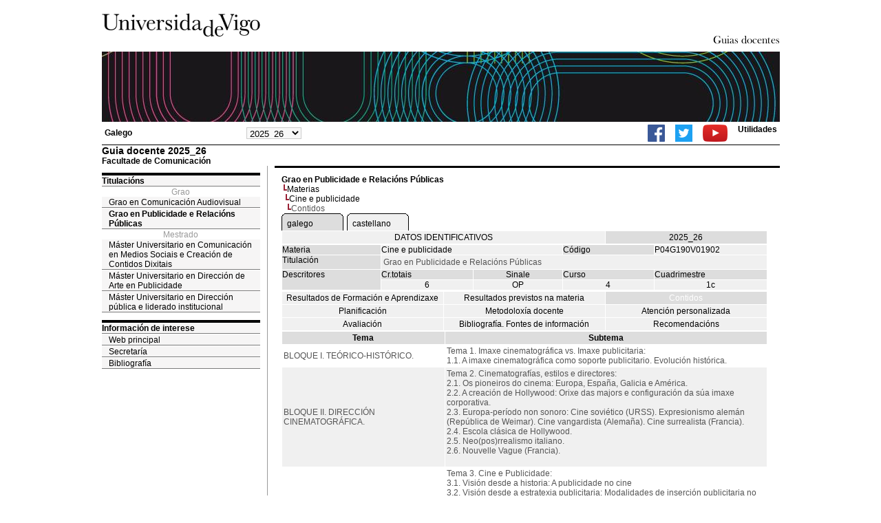

--- FILE ---
content_type: text/html; charset=ISO-8859-1
request_url: https://secretaria.uvigo.gal/docnet-nuevo/guia_docent/?centre=204&ensenyament=P04G190V01&assignatura=P04G190V01902&fitxa_apartat=3&idioma_assig=
body_size: 4105
content:
<html>
<head>
<meta http-equiv="Content-Type" content="text/html; charset=iso-8859-1">
<title>Guia docente&nbsp;2025_26 Facultade de Comunicación</title>
<link rel="stylesheet" href="https://secretaria.uvigo.gal/docnet-nuevo/imx_corp/css/hoja.css" type="text/css">
<link rel="stylesheet" href="./lib/menu_capa/menu.css" type="text/css">
<link rel="stylesheet" href="./lib/menu_css/menu.css" type="text/css">
<script type="text/javascript" src="./js/script.php"></script>
<script type="text/javascript" src="./lib/menu_capa/menu.js"></script>
<style type="text/css">
</style>
<link href="https://secretaria.uvigo.gal/docnet-nuevo/imx_corp/css/universidade.css" rel="stylesheet" type="text/css" />


		<link rel="apple-touch-icon" sizes="180x180"     href="https://secretaria.uvigo.gal/uvigo-assets/dist/favicon/classic/apple-touch-icon.png?v=2ae0">
	<link rel="icon" type="image/png" sizes="32x32"  href="https://secretaria.uvigo.gal/uvigo-assets/dist/favicon/classic/favicon-32x32.png?v=2ae0">
	<link rel="icon" type="image/png" sizes="16x16"  href="https://secretaria.uvigo.gal/uvigo-assets/dist/favicon/classic/favicon-16x16.png?v=2ae0">
	<link rel="manifest"                             href="https://secretaria.uvigo.gal/uvigo-assets/dist/favicon/classic/manifest.json?v=2ae0">
	<link rel="mask-icon"                            href="https://secretaria.uvigo.gal/uvigo-assets/dist/favicon/classic/safari-pinned-tab.svg?v=2ae0" color="#073349">
	<link rel="shortcut icon"                        href="https://secretaria.uvigo.gal/uvigo-assets/dist/favicon/classic/favicon.ico?v=2ae0">
	<meta name="theme-color"                         content="#073349">
	<meta name="msapplication-config"                content="https://secretaria.uvigo.gal/uvigo-assets/dist/favicon/classic/browserconfig.xml?v=2ae0">

	</head>
<body>
<table width="985" border="0" align="center" cellpadding="0" cellspacing="0">
  <tr>
    <td width="50%"><img src="../imx_corp/imgs/logo.jpg" width="230" height="75" /></td>

    <td width="50%" align="right" valign="bottom"><a href="."><img src="../imx_corp/imgs/gd.gif" width="309" height="25" /></a></td>
  </tr>
</table>
<table width="985" border="0" align="center" cellpadding="0" cellspacing="0">
  <tr>
    <td><img src="../imx_corp/imgs/cabecera5.jpg" width="985" height="102" /></td>
  </tr>
</table>
<table id="menu_superior" width="985" border="0" align="center" cellpadding="2" cellspacing="2" class="borde_1px_abajolinea">
  <tr>
    <td width="200"><ul><li><a href="?ensenyament=P04G190V01&assignatura=P04G190V01902&fitxa_apartat=3&idioma_assig=gal&idioma=gal" style="font-weight:bold;">Galego</a></li><li><span style=font-size:10px>&nbsp;</span></li><li><span style=font-size:10px>&nbsp;</span></li></ul></td>
    <td width="100">
    <select id="select_any_academic" name="any_academic" onchange="javascript:window.location=this.options[this.selectedIndex].value;">
    <option value="/docnet-nuevo/guia_docent/index.php?centre=204&ensenyament=P04G190V01&assignatura=P04G190V01902&fitxa_apartat=3&idioma_assig=&any_academic=2025_26" selected>2025_26</option>
<option value="/docnet-nuevo/guia_docent/index.php?centre=204&ensenyament=P04G190V01&assignatura=P04G190V01902&fitxa_apartat=3&idioma_assig=&any_academic=2024_25">2024_25</option>
<option value="/docnet-nuevo/guia_docent/index.php?centre=204&ensenyament=P04G190V01&assignatura=P04G190V01902&fitxa_apartat=3&idioma_assig=&any_academic=2023_24">2023_24</option>
<option value="/docnet-nuevo/guia_docent/index.php?centre=204&ensenyament=P04G190V01&assignatura=P04G190V01902&fitxa_apartat=3&idioma_assig=&any_academic=2022_23">2022_23</option>
<option value="/docnet-nuevo/guia_docent/index.php?centre=204&ensenyament=P04G190V01&assignatura=P04G190V01902&fitxa_apartat=3&idioma_assig=&any_academic=2021_22">2021_22</option>
<option value="/docnet-nuevo/guia_docent/index.php?centre=204&ensenyament=P04G190V01&assignatura=P04G190V01902&fitxa_apartat=3&idioma_assig=&any_academic=2020_21">2020_21</option>
<option value="/docnet-nuevo/guia_docent/index.php?centre=204&ensenyament=P04G190V01&assignatura=P04G190V01902&fitxa_apartat=3&idioma_assig=&any_academic=2019_20">2019_20</option>
<option value="/docnet-nuevo/guia_docent/index.php?centre=204&ensenyament=P04G190V01&assignatura=P04G190V01902&fitxa_apartat=3&idioma_assig=&any_academic=2018_19">2018_19</option>
<option value="/docnet-nuevo/guia_docent/index.php?centre=204&ensenyament=P04G190V01&assignatura=P04G190V01902&fitxa_apartat=3&idioma_assig=&any_academic=2017_18">2017_18</option>
<option value="/docnet-nuevo/guia_docent/index.php?centre=204&ensenyament=P04G190V01&assignatura=P04G190V01902&fitxa_apartat=3&idioma_assig=&any_academic=2016_17">2016_17</option>
<option value="/docnet-nuevo/guia_docent/index.php?centre=204&ensenyament=P04G190V01&assignatura=P04G190V01902&fitxa_apartat=3&idioma_assig=&any_academic=2015_16">2015_16</option>
<option value="/docnet-nuevo/guia_docent/index.php?centre=204&ensenyament=P04G190V01&assignatura=P04G190V01902&fitxa_apartat=3&idioma_assig=&any_academic=2014_15">2014_15</option>
<option value="/docnet-nuevo/guia_docent/index.php?centre=204&ensenyament=P04G190V01&assignatura=P04G190V01902&fitxa_apartat=3&idioma_assig=&any_academic=2013_14">2013_14</option>
<option value="/docnet-nuevo/guia_docent/index.php?centre=204&ensenyament=P04G190V01&assignatura=P04G190V01902&fitxa_apartat=3&idioma_assig=&any_academic=2012_13">2012_13</option>
<option value="/docnet-nuevo/guia_docent/index.php?centre=204&ensenyament=P04G190V01&assignatura=P04G190V01902&fitxa_apartat=3&idioma_assig=&any_academic=2011_12">2011_12</option>
<option value="/docnet-nuevo/guia_docent/index.php?centre=204&ensenyament=P04G190V01&assignatura=P04G190V01902&fitxa_apartat=3&idioma_assig=&any_academic=2010_11">2010_11</option>
<option value="/docnet-nuevo/guia_docent/index.php?centre=204&ensenyament=P04G190V01&assignatura=P04G190V01902&fitxa_apartat=3&idioma_assig=&any_academic=2009_10">2009_10</option>
    </select>
    </td>
    <td align="right"><ul class="dereita">
		<li><a target="_blank" href="https://www.facebook.com/uvigo" title="Ir á canle de Facebook da Universidade de Vigo"><img height="25px" src="../docencia/images/facebook.png" alt="Canle de Facebook da Universidade de Vigo"></a></li>
		<li><a target="_blank" href="https://twitter.com/uvigo" title="Ir á canle de Twitter da Universidade de Vigo"><img height="25px" src="../docencia/images/twitter.png" alt="Canle de Twitter da Universidade de Vigo"></a></li>
		<li><a target="_blank" href="https://www.youtube.com/user/uvigo" title="Ir á canle de YouTube da Universidade de Vigo"><img height="25px" src="../docencia/images/youtube.png" alt="Canle de YouTube da Universidade de Vigo"></a></li> 
		<li><a href="/uvigo_gl/utilidades/">Utilidades</a></li>
	</ul>
    </td>

  </tr>
</table>
<table cellspacing="0" cellpadding="0" border="0" align="center" width="985" style="margin: 0pt auto; background-color: rgb(255, 255, 255);">
<tr>
<td>
<div id="wrapper">
<div id="access">

<table width="100%" cellpadding="0" cellspacing="0">
  <tr>
<td width="825" class="Verdanacolor titol"  style="background-color:transparent" valign="bottom" onClick="window.location='?centre=204'"><span class="fontheader14">Guia docente&nbsp;2025_26</span><span class="fontheader10"><br>Facultade de Comunicación</span></td>
<td></td>
</tr>
</table>
</div>
<div id="menu">
 
  <div class="separador"></div>
   <a href="?centre=204&ensenyament=null" class="apartat">Titulacións</a>   
<div align="center" style="color:#999999">Grao</div>         <a href="?centre=204&ensenyament=P04G071V01" id="ensP04G071V01" class="subapartat">Grao en Comunicación Audiovisual</a>
     
         <a href="?centre=204&ensenyament=P04G190V01" id="ensP04G190V01" class="subapartat_actiu">Grao en Publicidade e Relacións Públicas</a>
     
<div align="center" style="color:#999999">Mestrado</div>         <a href="?centre=204&ensenyament=P04M176V01" id="ensP04M176V01" class="subapartat">Máster Universitario en Comunicación en Medios Sociais e Creación de Contidos Dixitais</a>
     
         <a href="?centre=204&ensenyament=P04M082V11" id="ensP04M082V11" class="subapartat">Máster Universitario en Dirección de Arte en Publicidade</a>
     
         <a href="?centre=204&ensenyament=P04M125V11" id="ensP04M125V11" class="subapartat">Máster Universitario en Dirección pública e liderado institucional</a>
     
  <div class="separador"></div>
 <a href="?centre=204&apartat=info" class="apartat">Información de interese</a>
<a href="https://www.uvigo.gal/" target="_blank" class="subapartat">Web principal</a>  
<a href="https://secretaria.uvigo.gal/" target="_blank" class="subapartat">Secretar&iacute;a</a>
<a href="https://perseo.uvigo.gal/discovery/search?query=course_name,contains,,&query=course_department_name,contains,,&tab=CourseReserves&search_scope=CourseReserves&vid=34CISUG_UVIGO:VU1&lang=gl&mode=advanced&offset=0" target="_blank" class="subapartat">Bibliograf&iacute;a</a>  

</div>
<div class="separador_vertical">
<div id="contingut" class="Verdana">
<input type="hidden" name="assignatura" value="1910"><input type="hidden" name="fitxa_apartat"><div style="width:525px"><table class=Verdana cellpadding=0 cellspacing=0><tr><td><a class=VerdanaLinks href="?centre=204&ensenyament=P04G190V01&idioma_assig="><strong>Grao en Publicidade e Relacións Públicas</strong></a></td></tr><tr><td>&nbsp;<img src="./lib/explorador/images/barra.gif"><a class=VerdanaLinks href="?centre=204&ensenyament=P04G190V01&consulta=assignatures&idioma_assig=">Materias</a></td></tr><tr><td>&nbsp;&nbsp;<img src="./lib/explorador/images/barra.gif"><a class=VerdanaLinks href="?centre=204&ensenyament=P04G190V01&assignatura=P04G190V01902&idioma_assig=">Cine e publicidade</a></td></tr><tr><td>&nbsp;&nbsp;&nbsp;<img src="./lib/explorador/images/barra.gif">Contidos</td></tr></table><table cellspacing="0" cellpadding="0"><tr><td><table id="menu_css-hover" class="Verdana" cellpadding="0" cellspacing="0" > <tr>
		<td class="left-top"></td>
	    <td class="center-top"></td>
		<td class="right-top"></td>
	</tr>
	<tr>
		<td class="left-middle"></td>
		
	    <td class="center-middle Verdana" style="width:80px;height:5px;" align="left"><table><tr><td><a style="width:80px;height:5px;" href="?ensenyament=P04G190V01&assignatura=P04G190V01902&fitxa_apartat=3&idioma_assig=gal&idioma_assig=gal" >galego</a></td></tr></table></td>
		<td class="right-middle"></td>
	</tr>
	  
</table></td><td width="5px"></td><td><table id="menu_css" class="Verdana" onMouseOut="this.id='menu_css'" onMouseOver="this.id='menu_css-hover'" cellpadding="0" cellspacing="0" > <tr>
		<td class="left-top"></td>
	    <td class="center-top"></td>
		<td class="right-top"></td>
	</tr>
	<tr>
		<td class="left-middle"></td>
		
	    <td class="center-middle Verdana" style="width:80px;height:5px;" align="left"><table><tr><td><a style="width:80px;height:5px;" href="?ensenyament=P04G190V01&assignatura=P04G190V01902&fitxa_apartat=3&idioma_assig=gal&idioma_assig=cast" >castellano</a></td></tr></table></td>
		<td class="right-middle"></td>
	</tr>
	  
</table></td><td width="5px"></td></tr></table>
  <table id="menu" border="0" cellpadding="0" cellspacing="1" style="width:706px">	
<tr>
<td> <A class="seccio" style="width:465px" id="dades"  href="?centre=204&ensenyament=P04G190V01&assignatura=P04G190V01902&idioma_assig=">DATOS IDENTIFICATIVOS</A></td>
<td class="VerdanaBlanca mainfons" align="center">2025_26</td>
 </tr>
</table>
 <table id="menu" border="0" cellpadding="0" cellspacing="1" style="width:706px">
  <tr>
    <td width="105" valign="top" class="VerdanaBlanca mainfons">Materia</td>
    <td colspan="2" valign="top" class="mainfons2">Cine e publicidade</td>
    <td width="31" valign="top" class="VerdanaBlanca mainfons">Código</td>
    <td width="47" valign="top" class="mainfons2">P04G190V01902</td>
  </tr>
 <tr>
    <td valign="top" class="VerdanaBlanca mainfons">Titulación</td>
    <td colspan="4" valign="top" class="mainfons2"><table class=Verdana><tr><td>Grao en Publicidade e Relacións Públicas</td></tr></table> </td>
  </tr>
  <tr class="VerdanaBlanca mainfons">
    <td rowspan="2" valign="top">Descritores</td>
    <td width="54" valign="top" >Cr.totais</td>
    <td width="33" align="center" valign="top">Sinale</td>
    <td valign="top">Curso</td>
    <td valign="top">Cuadrimestre</td>
  </tr>
  <tr>
    <td align="center" valign="top" class="mainfons2">6</td>
    <td align="center" valign="top" class="mainfons2">OP</td>
    <td align="center" valign="top" class="mainfons2">4</td>
    <td align="center" valign="top" class="mainfons2">1c<br></td>
  </tr>
</table>
<input name="fitxa_apartat" type="hidden" value=""><table id="menu" border="0" cellpadding="0" cellspacing="1"  style="width:525px"><tr><tr><td><A class="seccio" style="width:230px;" id="seccio1" href="?centre=204&ensenyament=P04G190V01&assignatura=P04G190V01902&fitxa_apartat=1&idioma_assig=">Resultados de Formación e Aprendizaxe</A></td><td><A class="seccio" style="width:230px;" id="seccio2" href="?centre=204&ensenyament=P04G190V01&assignatura=P04G190V01902&fitxa_apartat=2&idioma_assig=">Resultados previstos na materia</A></td><td><A class="seccio_activa" style="width:230px;" id="seccio3" href="?centre=204&ensenyament=P04G190V01&assignatura=P04G190V01902&fitxa_apartat=3&idioma_assig=">Contidos</A></td></tr><tr><td><A class="seccio" style="width:230px;" id="seccio4" href="?centre=204&ensenyament=P04G190V01&assignatura=P04G190V01902&fitxa_apartat=4&idioma_assig=">Planificación</A></td><td><A class="seccio" style="width:230px;" id="seccio5" href="?centre=204&ensenyament=P04G190V01&assignatura=P04G190V01902&fitxa_apartat=5&idioma_assig=">Metodoloxía docente</A></td><td><A class="seccio" style="width:230px;" id="seccio6" href="?centre=204&ensenyament=P04G190V01&assignatura=P04G190V01902&fitxa_apartat=6&idioma_assig=">Atención personalizada</A></td></tr><tr><td><A class="seccio" style="width:230px;" id="seccio7" href="?centre=204&ensenyament=P04G190V01&assignatura=P04G190V01902&fitxa_apartat=7&idioma_assig=">Avaliación</A></td><td><A class="seccio" style="width:230px;" id="seccio8" href="?centre=204&ensenyament=P04G190V01&assignatura=P04G190V01902&fitxa_apartat=8&idioma_assig=">Bibliografía. Fontes de información</A></td><td><A class="seccio" style="width:230px;" id="seccio9" href="?centre=204&ensenyament=P04G190V01&assignatura=P04G190V01902&fitxa_apartat=9&idioma_assig=">Recomendacións</A></td></tr></tr></table>        <table cellspacing="1" cellpadding="2" width="706">
          <!--DWLayoutTable-->
          <tr  align="center" valign="middle"> 
    
            <td align="center" class="VerdanaBlanca mainfons"><strong>Tema</strong></td>
            <td align="center" class="VerdanaBlanca mainfons"><strong>Subtema</strong></td>
          </tr>
               <tr   > 
		              
			<td  valign="middle" class="Verdana" >BLOQUE I. TEÓRICO-HISTÓRICO. </td>
			<td class="Verdana">Tema 1. Imaxe cinematográfica vs. Imaxe publicitaria:<br>1.1. A imaxe cinematográfica como soporte publicitario. Evolución histórica.<br> </td>

           </tr>
                     <tr  class=mainfons2 > 
		              
			<td  valign="middle" class="Verdana" >BLOQUE II. DIRECCIÓN CINEMATOGRÁFICA. </td>
			<td class="Verdana">Tema 2. Cinematografías, estilos e directores:<br>2.1. Os pioneiros do cinema: Europa, España, Galicia e América.<br>2.2. A creación de Hollywood: Orixe das majors e configuración da súa imaxe corporativa.<br>2.3. Europa-período non sonoro: Cine soviético (URSS). Expresionismo alemán (República de Weimar). Cine vangardista (Alemaña). Cine surrealista (Francia). <br>2.4. Escola clásica de Hollywood. <br>2.5. Neo(pos)rrealismo italiano. <br>2.6. Nouvelle Vague (Francia).<br><br> </td>

           </tr>
                     <tr   > 
		              
			<td  valign="middle" class="Verdana" >BLOQUE III. RELACIÓNS ENTRE CINE E PUBLICIDADE. </td>
			<td class="Verdana">Tema 3. Cine e Publicidade: <br>3.1. Visión desde a historia: A publicidade no cine <br>3.2. Visión desde a estratexia publicitaria: Modalidades de inserción publicitaria no cine. <br>3.3. Visión desde a creatividade: O cine na publicidade <br>3.3.1. A imitación do cine na publicidade. <br>3.3.2. A incorporación de imaxes do cine na publicidade. <br>3.3.3. A escenificación cinematográfica na publicidade.<br>3.3.4. O arquetipo do star system cinematográfico na publicidade.<br>3.3.5. A utilización de estrelas na publicidade e o fenómeno dead celebrities.  <br>3.4. Visión desde as tecnoloxías: Evolución (morphing, CGI, deepfake, Intelixencia Artificial) <br><br> </td>

           </tr>
                     <tr  class=mainfons2 > 
		              
			<td  valign="middle" class="Verdana" >BLOQUE IV. RELACIÓNS ENTRE EIDOS ARTÍSTICOS. </td>
			<td class="Verdana">Tema 4. Arte-Cine-Publicidade-Moda: <br>4.1. Transferencias entre campos artísticos: A citación posmoderna na publicidade.<br>4.2. Manifestacións temáticas da sensualidade: Do cine erótico ao porno-chic na publicidade.<br><br> </td>

           </tr>
                     <tr   > 
		              
			<td  valign="middle" class="Verdana" >BLOQUE V. CINE, PUBLICIDADE E RELACIÓNS PÚBLICAS ESPECIALIZADAS. </td>
			<td class="Verdana">Tema 5. Protocolo cerimonial e publicidade nos eventos cinematográficos:<br>5.1. Cerimonia de Entrega de Premios (Galas de cine). </td>

           </tr>
            
		  
        </table>
          
</div>
</div>
</div>
</td>
</tr>
</table>
 
<table width="985" border="0" align="center" cellpadding="2" cellspacing="2">
  
  <tr>
    <td align="center" class="pe"><a href="http://www.uvigo.gal/">Universidade de Vigo</a>
&nbsp;&nbsp;&nbsp;&nbsp;&nbsp;&nbsp;&nbsp;&nbsp;&nbsp;&nbsp;
| 
Reitoría |
Campus Universitario |
C.P. 36.310 Vigo (Pontevedra) |
España |
Tlf: +34 986 812 000

</td>
  </tr>
</table>

</body>
</html>